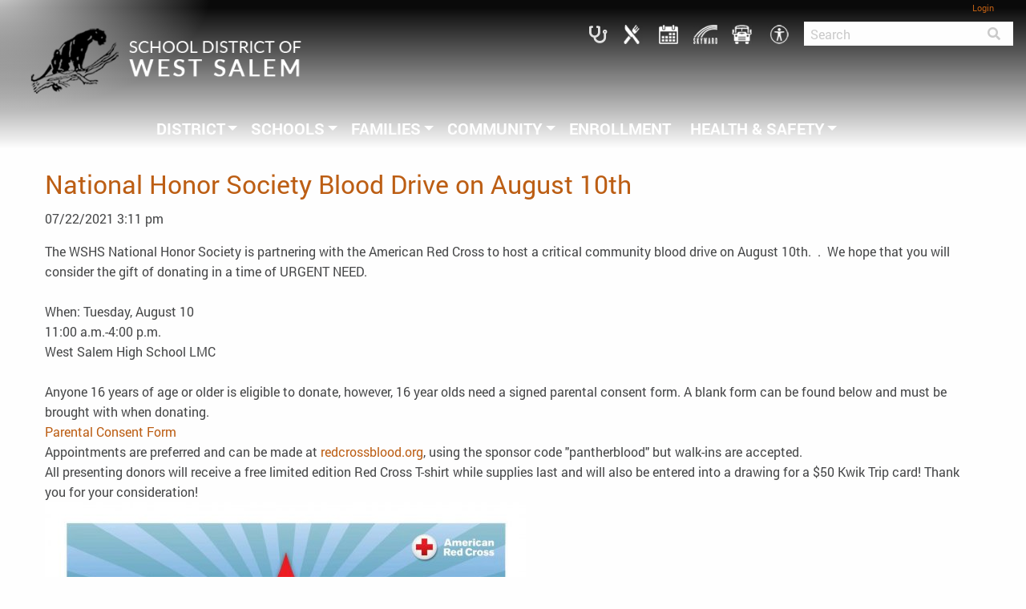

--- FILE ---
content_type: text/html; charset=utf-8
request_url: https://www.wsalem.k12.wi.us/news/west-salem-school-groups-partner-with-community-organizations-for-blood-drives
body_size: 6232
content:
<!DOCTYPE html>
<html class="no-js no-foundation" lang="en-US">

<HEAD prefix="og: http://ogp.me/ns# fb: http://ogp.me/ns/fb# article: http://ogp.me/ns/article# ">
    <meta charset="utf-8">
    <meta name="viewport" content="width=device-width, initial-scale=1.0" />
    <TITLE>National Honor Society Blood Drive on August 10th  - News - School District of West Salem, WI</TITLE>
    <meta http-equiv="content-language" content="en-US">
            <META NAME="title" CONTENT="National Honor Society Blood Drive on August 10th  - News">
                    <META NAME="description" CONTENT="We are committed to providing excellence in education for our children &amp; community">
            <link rel="canonical" href="https://www.wsalem.k12.wi.us/news/west-salem-school-groups-partner-with-community-organizations-for-blood-drives">
    <meta property='og:url' content='https://www.wsalem.k12.wi.us/news/west-salem-school-groups-partner-with-community-organizations-for-blood-drives' /> 
<meta property='og:image' content='http://www.wsalem.k12.wi.us/images/West-Salem-fb-logo.jpg' /> 
<meta property='og:image:width' content='504' /> 
<meta property='og:image:height' content='322' /> 
<meta property='fb:admins' content='webteam.programmers' /> 
<meta property='og:type' content='article' /> 
<meta property='og:title' content='National Honor Society Blood Drive on August 10th  - News' /> 
<meta property='og:site_name' content='School District of West Salem, WI' /> 
<meta property='og:description' content='We are committed to providing excellence in education for our children &amp; community' /> 
<link rel='stylesheet' type='text/css' href='/uploads/assets/010fbe80e010aa0a4fa1b06b77fe09caL102.always.css'>
<link rel='stylesheet' type='text/css' href='/uploads/assets/2857b2759b8bebdaec1fdcbab6b3587dL102.always.css'>
<link rel='stylesheet' type='text/css' href='/uploads/assets/1e3f943403c1c0c5c6bc08d40a1cd173L102.always.css'>
            <link rel="shortcut icon" type="image/x-icon" href="/favicon.ico">
                <link rel="search" type="application/opensearchdescription+xml" href="/opensearch.php" title="Site Search" />
        <link rel="apple-touch-icon" href="/images/apple-touch-icon.png" />
    <link rel="apple-touch-icon" sizes="57x57" href="/images/apple-touch-icon-57x57.png" />
    <link rel="apple-touch-icon" sizes="72x72" href="/images/apple-touch-icon-72x72.png" />
    <link rel="apple-touch-icon" sizes="76x76" href="/images/apple-touch-icon-76x76.png" />
    <link rel="apple-touch-icon" sizes="114x114" href="/images/apple-touch-icon-114x114.png" />
    <link rel="apple-touch-icon" sizes="120x120" href="/images/apple-touch-icon-120x120.png" />
    <link rel="apple-touch-icon" sizes="144x144" href="/images/apple-touch-icon-144x144.png" />
    <link rel="apple-touch-icon" sizes="152x152" href="/images/apple-touch-icon-152x152.png" />
    <link rel="apple-touch-icon" sizes="180x180" href="/images/apple-touch-icon-180x180.png" />
        <script>
        var LOGIN_REDIRECT = null;
    </script>
</HEAD>

<BODY class='non-index-page page-news-west-salem-school-groups-partner-with-community-organizations-for-blood-drives folder-news'>

    <header class='hide-for-print'>
        <div class='menu-holder'></div>
        <div class='welcome-statement'>
            <a href='#' class='google_sign_in_button'>Login</a>        </div>
        <div class='grid-x grid-margin-x'>
            <div class='medium-6 large-4 cell logo small-order-2 medium-order-1'>
                                    <a href='/'><img  alt='West Salem School District' title='West Salem School District' src='/i/1561477536236/n/images/West-Salem-Logo-District-3.png' width='452' height='132'/></a>
                            </div>
            <div class='medium-6 large-8 cell small-order-1 medium-order-2'>
                <div class='topper'>
                                        <ul class='inline-list'>
                                                <li><a href='/content/district/district-information/school-health-services'><i class="fas fa-stethoscope"></i></a></li>

                        <li><a href='/content/families/nutrition-services'><img  alt='Menu' title='Menu' src='/i/1561407469236/w30/images/icon-menu.png' width='30' height='24'/></a></li>
                        <li><a href='https://fs-wsalemhs.rschooltoday.com/'><img  alt='West Salem School District Calendars' title='West Salem School District Calendars' src='/i/1561407466236/w30/images/icon-calendar.png' width='30' height='24'/></a></li>
                        <li><a href='#' data-open="skyward"><img  alt='Skyward Access' title='Skyward Access' src='/i/1561407443236/w30/images/icon-skyward.png' width='30' height='24'/></a>
                        </li>
                        <li><a href='/content/s/school-district-of-west-salem-transportation-services'><img  alt='School Bus/Transportation' title='School Bus/Transportation' src='/i/1561407464236/w30/images/icon-bus.png' width='30' height='24'/></a></li>

                        <li>
                            <div class='horizontal'>
                                <a href="javascript:void(0)" title="Accessibility Tools" class="ADA-buttons ADA-icon" id="ada-tools-link" aria-expanded="false" aria-controls="ads-tools-inner"><img  alt='Accessibility Toolbar' title='Accessibility Toolbar' src='/i/1562782867236/w30/images/ADA_icon.png' width='30' height='24'/></a>
                            </div>
                        </li>

                        <li class='search'>
                            <form method="get" action="/search.php">
                                <div class="input-group"><input class="input-group-field" aria-label='Search' type="search" name="q" placeholder="Search">
                                    <div class="input-group-button"><button><i class="fa fa-search" aria-label="Search"></i></button></div>
                                </div>
                            </form>
                        </li>
                    </ul>
                </div>

            </div>
        </div>
        <div class='menu-wrapper'>
            <div class='menu-inner-wrapper'>
                <div class='grid-x grid-margin-x'>
                    <div class='small-12 cell'>
                        <div class="title-bar" data-responsive-toggle="top-menu" data-hide-for="topbar">
                            <button class="menu-icon" type="button" data-toggle="top-menu" title='Toggle Menu'></button>
                            <div class="title-bar-title">Menu</div>
                        </div>
                        <div class="top-bar" id="top-menu">
                            <div class="top-bar-left centered">
                                <ul class='menu vertical topbar-horizontal expanded'  data-auto-height='true' data-responsive-menu='drilldown topbar-dropdown' data-parent-link='true' data-hover-delay='100' data-closing-time='1000'><li class='has-submenu menu_290' id='menu_290'><a href='#' >DISTRICT</a><ul class='submenu menu vertical' data-submenu><li class='menu_321' id='menu_321'><a href='/content/district/administration' >ADMINISTRATION</a></li><li class='has-submenu menu_327' id='menu_327'><a href='/content/district/board-of-education' >BOARD OF EDUCATION</a><ul class='submenu menu vertical' data-submenu><li class='menu_339' id='menu_339'><a href='/content/district/board-of-education/agendas-minutes' >AGENDAS & MINUTES</a></li><li class='menu_375' id='menu_375'><a href='/content/district/board-of-education/school-board-members' >SCHOOL BOARD MEMBERS </a></li><li class='menu_376' id='menu_376'><a href='/content/district/board-of-education/policies-procedures' >POLICIES & PROCEDURES</a></li><li class='menu_396' id='menu_396'><a href='/content/district/board-of-education/strategic-planning' >STRATEGIC PLANNING</a></li><li class='menu_422' id='menu_422'><a href='/content/district/board-of-education/election-information' >ELECTION INFORMATION</a></li></ul></li><li class='menu_568' id='menu_568'><a href='/content/district/capital-referendum-project-updates' >CAPITAL REFERENDUM PROJECT UPDATES</a></li><li class='has-submenu menu_369' id='menu_369'><a href='#' >DISTRICT INFORMATION</a><ul class='submenu menu vertical' data-submenu><li class='menu_374' id='menu_374'><a href='/content/district/district-information/business-services' >BUSINESS SERVICES </a></li><li class='menu_377' id='menu_377'><a href='/content/district/district-information/curriculum-instruction-services' >INSTRUCTIONAL SERVICES </a></li><li class='menu_371' id='menu_371'><a href='/content/district/district-information/school-health-services' >SCHOOL HEALTH SERVICES </a></li><li class='menu_370' id='menu_370'><a href='/content/district/district-information/school-reporting' >SCHOOL REPORTING</a></li></ul></li><li class='menu_326' id='menu_326'><a href='/content/district/district-staff' >DISTRICT STAFF</a></li><li class='menu_557' id='menu_557'><a href='/content/district/early-literacy-plan' >EARLY LITERACY PLAN</a></li><li class='menu_395' id='menu_395'><a href='/content/district/employment-opportunities' >EMPLOYMENT OPPORTUNITIES </a></li><li class='menu_552' id='menu_552'><a href='/content/district/long-range-facility-planning-assessment' >LONG-RANGE FACILITY PLANNING & ASSESSMENT</a></li><li class='menu_398' id='menu_398'><a href='/content/district/annual-notices' >ANNUAL NOTICES </a></li><li class='menu_506' id='menu_506'><a href='/content/district/referendum-2024' >REFERENDUM 2024</a></li><li class='menu_554' id='menu_554'><a href='/content/district/target-based-reporting' >TARGET-BASED REPORTING</a></li><li class='menu_523' id='menu_523'><a href='/content/district/title-ix' >TITLE IX</a></li><li class='menu_549' id='menu_549'><a href='/content/district/volunteer-opportunities' >VOLUNTEER OPPORTUNITIES </a></li><li class='menu_394' id='menu_394'><a href='/content/district/wshs-alumni-hall-of-fame' >WSHS ALUMNI HALL OF FAME</a></li></ul></li><li class='has-submenu menu_291' id='menu_291'><a href='#' >SCHOOLS</a><ul class='submenu menu vertical' data-submenu><li class='menu_542' id='menu_542'><a href='/content/schools/back-to-school-information-hub' >BACK TO SCHOOL INFORMATION HUB</a></li><li><a href='/content/schools/high-school'>HIGH SCHOOL</a></li><li><a href='/content/schools/middle-school'>MIDDLE SCHOOL</a></li><li><a href='/content/schools/elementary-school'>ELEMENTARY SCHOOL</a></li><li class='menu_491' id='menu_491'><a href='/content/schools/summer-school' >SUMMER SCHOOL </a></li></ul></li><li class='has-submenu menu_295' id='menu_295'><a href='#' >FAMILIES</a><ul class='submenu menu vertical' data-submenu><li class='menu_544' id='menu_544'><a href='https://caresolace.com/site/wsalem' target='_blank' rel='noopener'>CARE SOLACE - MENTAL HEALTH SUPPORT </a></li><li class='menu_362' id='menu_362'><a href='/content/families/district-newsletter' >DISTRICT NEWSLETTER</a></li><li class='menu_386' id='menu_386'><a href='/content/families/family-engagement' >FAMILY ENGAGEMENT</a></li><li class='menu_487' id='menu_487'><a href='/content/families/nutrition-services' >NUTRITION SERVICES</a></li><li class='menu_505' id='menu_505'><a href='/content/families/pupil-services' >PUPIL SERVICES </a></li><li class='menu_453' id='menu_453'><a href='/content/families/technology-help' >TECHNOLOGY HELP</a></li></ul></li><li class='has-submenu menu_296' id='menu_296'><a href='#' >COMMUNITY</a><ul class='submenu menu vertical' data-submenu><li class='has-submenu menu_325' id='menu_325'><a href='/facility-use.php' >FACILITY USE INFO</a><ul class='submenu menu vertical' data-submenu><li class='menu_416' id='menu_416'><a href='/content/community/facility-use-info/guest-wifi' >GUEST WIFI</a></li></ul></li><li class='menu_322' id='menu_322'><a href='/content/community/fitness-center' >FITNESS CENTER</a></li><li class='menu_323' id='menu_323'><a href='http://www.heidercenter.org/' target='_blank' rel='noopener'>HEIDER CENTER</a></li><li class='menu_361' id='menu_361'><a href='/content/community/outdoor-education-center' >OUTDOOR EDUCATION CENTER </a></li><li class='menu_488' id='menu_488'><a href='https://panther-plaza.square.site' target='_blank' rel='noopener'>PANTHER PLAZA SCHOOL STORE </a></li><li class='menu_529' id='menu_529'><a href='https://monitoringpublic.solaredge.com/solaredge-web/p/site/public?name=WestSalemMiddleSchool#/dashboard' target='_blank' rel='noopener'>SOLAR DASHBOARD</a></li><li class='menu_324' id='menu_324'><a href='/content/community/swarthout-pool' >SWARTHOUT POOL</a></li><li class='menu_550' id='menu_550'><a href='/content/community/2023-community-survey-results' >2023 COMMUNITY SURVEY RESULTS</a></li><li class='menu_551' id='menu_551'><a href='/content/community/2023-traffic-study-survey-results' >2023 TRAFFIC STUDY SURVEY RESULTS </a></li></ul></li><li class='menu_385' id='menu_385'><a href='/content/enrollment' >ENROLLMENT</a></li><li class='has-submenu menu_530' id='menu_530'><a href='/content/health-safety' >HEALTH & SAFETY</a><ul class='submenu menu vertical' data-submenu><li class='menu_531' id='menu_531'><a href='/content/health-safety/2023-2024-health-protocols' >2024-2025 HEALTH PROTOCOLS</a></li><li class='menu_532' id='menu_532'><a href='/content/health-safety/2021-2022-reopening-plan' >2021-2022 REOPENING PLAN</a></li><li class='menu_548' id='menu_548'><a href='/content/health-safety/school-safety' >SCHOOL SAFETY</a></li></ul></li><li class='menu_555' id='menu_555'><a href='/content/untitled4' ></a></li><li class='menu_556' id='menu_556'><a href='/content/untitled5' ></a></li><li class="menu-search"><form method="get" action="/search.php"><div class="input-group"><input class="input-group-field"  aria-label="Search" type="search" name="q" placeholder="Search"><div class="input-group-button"><button><i class="fa fa-search" aria-label="Search"></i></button></div></div></form></li></ul>                            </div>
                        </div>
                    </div>
                </div>
            </div>
        </div>


        <!--
<div class="callout">
<p class="text-center">
<a href="/content/district/referendum-2022">Non-Recurring Operational Referendum Information</a>
</p>
</div>
-->

    </header>

    <div id="skyward" class="reveal" data-reveal aria-labelledby="Skyward Access" aria-hidden="true" role="dialog">
        <div class="row align-spaced align-middle">
            <div class="cols small-6 medium-6 large-6">
                <a class="button" target="_blank" rel='noopener' href="https://skyward.iscorp.com/scripts/wsisa.dll/WService=wseduwestsalemwi/seplog01.w">Student/Family</a>
                <br>
                <a class="button" target="_blank" rel='noopener' href="https://skyward.iscorp.com/scripts/wsisa.dll/WService=wsfinwestsalemwi/seplog01.w">Employee Access</a>
                <br>
                <a class="button" target="_blank" rel='noopener' href="https://skyward.iscorp.com/scripts/wsisa.dll/WService=wseduwestsalemwi/seplog01.w">Educator Access</a>
            </div>
            <div class="cols small-6 medium-6 large-6">
                <img  alt='Skyward Logo' title='Skyward Logo' src='/i/1569262962236/w266/images/skyward.png' width='266' height='190'/>            </div>
        </div>
        <button class="close-button" data-close aria-label="Close modal" type="button">
            <span aria-hidden="true">&times;</span>
        </button>
    </div>
    <div id='image_band'>
            </div>

    <div id='main_content_area'>

                    <div class="grid-container">
                <div class='grid-x'>
                    <div class='cell small-12'>
                                                                <div id='breadcrumbs-greeting' class='hide-for-print'>
                                                    </div>
                    <h1>National Honor Society Blood Drive on August 10th </h1><div><p>07/22/2021 3:11 pm</p></div><p>The WSHS National Honor Society is partnering with the&nbsp;American Red Cross to host a&nbsp;critical community blood drive on August 10th. &nbsp;. &nbsp;We hope that you will consider the gift of donating in a time of URGENT NEED.<br />
<br />
When: Tuesday, August 10<br />
11:00 a.m.-4:00 p.m.&nbsp;<br />
West Salem High School LMC<br />
<br />
Anyone 16 years of age or older is eligible to donate, however, 16 year olds need a signed parental consent form. A blank form can be found below and must be brought with when donating.&nbsp;<br />
<a href="/uploads/content_files/files/Parental_Consent_Blood_Donation_EN.pdf" target="_blank">Parental Consent Form</a><br />
Appointments are preferred&nbsp;and can be made at <a href="http://redcrossblood.org" target="_blank">redcrossblood.org</a>, using the sponsor code &quot;pantherblood&quot;&nbsp;but walk-ins are accepted.&nbsp;<br />
All presenting donors will receive a free limited edition Red Cross T-shirt while supplies last and will also be entered into a drawing for a $50 Kwik Trip card!&nbsp;Thank you for your consideration!&nbsp;<br />
<img alt="" src="/i/1627909470950/h777-w600/uploads/content_files/images/NHS_Blood_Drive_Flyer_.jpg" style="height:777px; width:600px" /></p>
                </div>
          </div>
          </div>
            </div>
            <!-- footer here -->
      <footer class='hide-for-print'>
                        <ul class='large-block-grid-5 medium-block-grid-3 small-block-grid-1'>
                  <li>
                      <P>School District of West Salem<BR>
                          405 East Hamlin Street<BR>
                          West Salem, WI 54669<BR>
                          ph: 608.786.0700<BR>
                          fx: 608.786.2960</P>
                  </li>
                  <li>
                      <P>West Salem High School<BR>
                          490 North Mark Street<BR>
                          West Salem, WI 54669<BR>
                          ph: 608.786.1220<BR>
                          fx: 608.786.1273</P>
                  </li>
                  <li>
                      <P>West Salem Middle School<BR>
                          440 East Avenue<BR>
                          West Salem, WI 54669<BR>
                          ph: 608.786.2090<BR>
                          fx: 608.786.1081</P>
                  </li>
                  <li>
                      <P>West Salem Elementary School<BR>
                          475 North Mark Street<BR>
                          West Salem, WI 54669<BR>
                          ph: 608.786.1662<BR>
                          fx: 608.786.3415</P>
                  </li>
                  <li>
                      <P> Panther Den<br>
                          601 N. Mark St.<br>
                          West Salem, WI 54669<BR>
                          ph: 608.786.1220</P>
                  </li>
              </ul>
                    <hr>
                        <div class="grid-x grid-margin-x">
                  <div class="small-12 medium-3 medium-order-2 columns text-center icons">
                      <a href="https://www.facebook.com/SchoolDistrictofWestSalem" target="_blank"><i class="fab fa-facebook-f" title="Follow Us On Facebook"></i><span class="sr-only">Follow Us On Facebook</span></a>
                      <a href="https://www.instagram.com/schooldistrictofwestsalem" target="_blank"><i class="fab fa-instagram" title="Follow Us On Instagram"></i><span class="sr-only">Follow Us On Instagram</span></a>
                      <a href="https://twitter.com/WestSalemSD" target="_blank"><i class="fab fa-twitter" title="Follow Us On Twitter"></i><span class="sr-only">Follow Us On Twitter</span></a>
                                        </div>
                  <div class="small-12 medium-offset-3 medium-6 medium-order-1 cell">
                      <div class='webteam'><a href='https://www.webteam.net' target='_blank' rel='noopener'>Website Design and Development by Webteam</a></div>
                  </div>
              </div>
                </footer>

      <div id="ADAStyle"></div>

      <div id="ada-tools" role="region" aria-label="Accessibility Toolbar" aria-labelledby="ada-tools-link" class="horizontal">
          <div id="ads-tools-inner">
              <a href="javascript:void(0);" data-color-preference="1" class="ADA-colors color-1 ADA-buttons ADA-tab" tabindex="-1" aria-label="Change the color of the page to white on black" title="Change the color of the page to white on black">A</a>
              <a href="javascript:void(0);" data-color-preference="2" class="ADA-colors color-2 ADA-buttons ADA-tab" tabindex="-1" aria-label="Change the color of the page to black on white" title="Change the color of the page to black on white">A</a>
              <a href="javascript:void(0);" data-color-preference="3" class="ADA-colors color-3 ADA-buttons ADA-tab" tabindex="-1" aria-label="Change the color of the page to yellow on black" title="Change the color of the page to yellow on black">A</a>
              <a href="javascript:void(0);" data-color-preference="4" class="ADA-colors color-4 ADA-buttons ADA-tab" tabindex="-1" aria-label="Change the color of the page to white on red" title="Change the color of the page to white on red">A</a>
              <a href="javascript:void(0);" data-link-preference="1" class="ADA-links links ADA-buttons ADA-tab" tabindex="-1" aria-label="Underline ALL links on page" title="Underline ALL links on page">U</a>


              <input type="hidden" name="fontSize" id="fontSize" value="0" />
              <a href="javascript:void(0);" data-font-preference="1" class="ADA-fonts font-1 ADA-buttons ADA-tab" tabindex="-1" aria-label="Increase Font Size" title="Increase Font Size">A +</a>
              <a href="javascript:void(0);" data-font-preference="-1" class="ADA-fonts font-2 ADA-buttons ADA-tab" tabindex="-1" aria-label="Decrease Font Size" title="Decrease Font Size">A -</a>

              <a href="javascript:void(0)" title="Revert To Original" tabindex="-1" class="ADA-buttons ADA-revert ADA-tab"><i class="fas fa-undo" aria-hidden="true"></i><span style="display:inline-block;width:0px;" class="emptyValue ada-tools">Revert Back To Original</span></a>
          </div>
      </div>
      <div id="offer_modal" class="reveal" data-reveal data-close-on-click='false'></div>
      <script>
          var show_offer_modal = false;
      </script>

          <!-- Build Time: 0.01059889793396 -->
    <script defer src='/uploads/assets/393b11a15326144544249142bba02f0dL102.always.js'></script>
<script defer src='/uploads/assets/4c476b1dbe1b766ebf9a9cba9854c400L102.always.js'></script>
<script defer src='/uploads/assets/de97d50c9735f27774e6411f07b957c2L102.always.js'></script>
<script defer src='/uploads/assets/c69cf40bfb6e429fd1a5723415732dd0L102.always.js'></script>
<script defer src='/uploads/assets/d55095d177e399eb1de568b6323cd2c9L102.always.js'></script>
<script defer src='/uploads/assets/f7a2f138d500a9a63638c7f0cade5f73L102.always.js'></script>
<script defer src='/uploads/assets/2fd00e2fa5f2af2d444f4c71b5f43598L102.always.js'></script>
<script defer src='/uploads/assets/ca679e3e3fd5e4aaf9c66b4cfee2611dL102.always.js'></script>
<script defer src='/uploads/assets/fd9e372c70aeb0213d242936624697c6L102.page.js'></script>
<script defer src='/uploads/assets/9d8b83eecc9543e92ac979482eda41a2L102.page.js'></script>
<script defer src='/uploads/assets/b305397c0b906ffcddf63c50952cfc6dL102.page.js'></script>
      <a class="go-to-top"><i class="fas fa-angle-up"></i></a>

      </body>

      </html>

--- FILE ---
content_type: application/javascript
request_url: https://www.wsalem.k12.wi.us/uploads/assets/9d8b83eecc9543e92ac979482eda41a2L102.page.js
body_size: 341
content:
function attachSignin(n){auth2.attachClickHandler(n,{},function(n){google_login(n,!0)})}function google_login(n,o){var t=n.getAuthResponse().id_token,e=new XMLHttpRequest;e.open("POST","/token.php"),e.setRequestHeader("Content-Type","application/x-www-form-urlencoded"),e.onload=function(){"1"==e.responseText?"string"==typeof LOGIN_REDIRECT?window.location=LOGIN_REDIRECT:"/login.php"==window.location.pathname?window.location="/":window.location.reload(!0):o&&(gapi.auth2.getAuthInstance().signOut(),0===$("#login_error").length?alert(e.responseText):$("#login_error").html(e.responseText))},e.send("id_token="+t)}var googleUser={},startApp=function(){gapi.load("auth2",function(){auth2=gapi.auth2.init({client_id:"895057260654-h64hgs137re56sqjlfqf64p00e1ocgau.apps.googleusercontent.com",cookiepolicy:"single_host_origin",prompt:"select_account"}),auth2.currentUser.listen(function(n){google_login(n,!1)});for(var n=document.getElementsByClassName("google_sign_in_button"),o=0;o<n.length;o++)attachSignin(n[o])})};startApp();

--- FILE ---
content_type: application/javascript
request_url: https://www.wsalem.k12.wi.us/uploads/assets/fd9e372c70aeb0213d242936624697c6L102.page.js
body_size: 5296
content:
(function(){var e="function"==typeof Object.defineProperties?Object.defineProperty:function(e,t,o){return e==Array.prototype||e==Object.prototype?e:(e[t]=o.value,e)},t=function(e){e=["object"==typeof globalThis&&globalThis,e,"object"==typeof window&&window,"object"==typeof self&&self,"object"==typeof global&&global];for(var t=0;t<e.length;++t){var o=e[t];if(o&&o.Math==Math)return o}throw Error("Cannot find global object")}(this),o=function(o,r){if(r)e:{var i=t;o=o.split(".");for(var n=0;n<o.length-1;n++){var s=o[n];if(!(s in i))break e;i=i[s]}o=o[o.length-1],n=i[o],r=r(n),r!=n&&null!=r&&e(i,o,{configurable:!0,writable:!0,value:r})}},r=function(e,t,o){if(null==e)throw new TypeError("The 'this' value for String.prototype."+o+" must not be null or undefined");if(t instanceof RegExp)throw new TypeError("First argument to String.prototype."+o+" must not be a regular expression");return e+""};o("String.prototype.endsWith",function(e){return e||function(e,t){var o=r(this,e,"endsWith");e+="",void 0===t&&(t=o.length),t=Math.max(0,Math.min(0|t,o.length));for(var i=e.length;i>0&&t>0;)if(o[--t]!=e[--i])return!1;return i<=0}}),o("Object.is",function(e){return e||function(e,t){return e===t?0!==e||1/e==1/t:e!==e&&t!==t}}),o("Array.prototype.includes",function(e){return e||function(e,t){var o=this;o instanceof String&&(o=String(o));var r=o.length;for((t=t||0)<0&&(t=Math.max(t+r,0));t<r;t++){var i=o[t];if(i===e||Object.is(i,e))return!0}return!1}}),o("String.prototype.includes",function(e){return e||function(e,t){return-1!==r(this,e,"includes").indexOf(e,t||0)}}),window.gapi=window.gapi||{},window.gapi.o=(new Date).getTime();var i=this||self,n="closure_uid_"+(1e9*Math.random()>>>0),s=0,a=function(e){return e},l={},c=function(e){if(l!==l)throw Error("Bad secret");this.l=e};c.prototype.toString=function(){return this.l},new c("about:blank"),new c("about:invalid#zClosurez");var u=[],p=function(e){console.warn("A URL with content '"+e+"' was sanitized away.")};-1===u.indexOf(p)&&u.push(p);var g=window,h=document,f=g.location,d=function(){},m=/\[native code\]/,_=function(e,t,o){return e[t]=e[t]||o},v=function(e){e=e.sort();for(var t=[],o=void 0,r=0;r<e.length;r++){var i=e[r];i!=o&&t.push(i),o=i}return t},w=function(){var e;if((e=Object.create)&&m.test(e))e=e(null);else{e={};for(var t in e)e[t]=void 0}return e},b=_(g,"gapi",{}),y={};y=_(g,"___jsl",w()),_(y,"I",0),_(y,"hel",10);var x=function(){var e=f.href;if(y.dpo)var t=y.h;else{t=y.h;var o=RegExp("([#].*&|[#])jsh=([^&#]*)","g"),r=RegExp("([?#].*&|[?#])jsh=([^&#]*)","g");if(e=e&&(o.exec(e)||r.exec(e)))try{t=decodeURIComponent(e[2])}catch(e){}}return t},j=function(e){var t=_(y,"PQ",[]);y.PQ=[];var o=t.length;if(0===o)e();else for(var r=0,i=function(){++r===o&&e()},n=0;n<o;n++)t[n](i)},O=function(e){return _(_(y,"H",w()),e,w())},k=_(y,"perf",w()),A=_(k,"g",w()),T=_(k,"i",w());_(k,"r",[]),w(),w();var I=function(e,t,o){var r=k.r;"function"==typeof r?r(e,t,o):r.push([e,t,o])},R=function(e,t,o){t&&t.length>0&&(t=S(t),o&&o.length>0&&(t+="___"+S(o)),t.length>28&&(t=t.substr(0,28)+(t.length-28)),o=t,t=_(T,"_p",w()),_(t,o,w())[e]=(new Date).getTime(),I(e,"_p",o))},S=function(e){return e.join("__").replace(/\./g,"_").replace(/\-/g,"_").replace(/,/g,"_")},E=w(),P=[],z=function(e){throw Error("Bad hint: "+e)};P.push(["jsl",function(e){for(var t in e)if(Object.prototype.hasOwnProperty.call(e,t)){var o=e[t];"object"==typeof o?y[t]=_(y,t,[]).concat(o):_(y,t,o)}(t=e.u)&&(e=_(y,"us",[]),e.push(t),(t=/^https:(.*)$/.exec(t))&&e.push("http:"+t[1]))}]);var C=/^(\/[a-zA-Z0-9_\-]+)+$/,U=[/\/amp\//,/\/amp$/,/^\/amp$/],M=/^[a-zA-Z0-9\-_\.,!]+$/,$=/^gapi\.loaded_[0-9]+$/,L=/^[a-zA-Z0-9,._-]+$/,B=function(e,t,o,r,i){var a=e.split(";"),l=a.shift(),c=E[l],u=null;c?u=c(a,t,o,r):z("no hint processor for: "+l),u||z("failed to generate load url"),t=u,o=t.match(W),(r=t.match(Q))&&1===r.length&&F.test(t)&&o&&1===o.length||z("failed sanity: "+e);try{if(e="?",i&&i.length>0){for(o=t=0,r={};o<i.length;){var p=i[o++];a=void 0,l=typeof p,a="object"==l&&null!=p||"function"==l?"o"+(Object.prototype.hasOwnProperty.call(p,n)&&p[n]||(p[n]=++s)):(typeof p).charAt(0)+p,Object.prototype.hasOwnProperty.call(r,a)||(r[a]=!0,i[t++]=p)}i.length=t,u=u+"?le="+i.join(","),e="&"}if(y.rol){var g=y.ol;g&&g.length&&(u=""+u+e+"ol="+g.length)}}catch(e){}return u},D=function(e,t,o,r){e=Z(e),$.test(o)||z("invalid_callback"),t=H(t),r=r&&r.length?H(r):null;var i=function(e){return encodeURIComponent(e).replace(/%2C/g,",")};return[encodeURIComponent(e.pathPrefix).replace(/%2C/g,",").replace(/%2F/g,"/"),"/k=",i(e.version),"/m=",i(t),r?"/exm="+i(r):"","/rt=j/sv=1/d=1/ed=1",e.g?"/am="+i(e.g):"",e.i?"/rs="+i(e.i):"",e.j?"/t="+i(e.j):"","/cb=",i(o)].join("")},Z=function(e){"/"!==e.charAt(0)&&z("relative path");for(var t=e.substring(1).split("/"),o=[];t.length;){if(e=t.shift(),e.length&&0!=e.indexOf(".")){if(e.indexOf("=")>0){t.unshift(e);break}}else z("empty/relative directory");o.push(e)}e={};for(var r=0,i=t.length;r<i;++r){var n=t[r].split("="),s=decodeURIComponent(n[0]),a=decodeURIComponent(n[1]);2==n.length&&s&&a&&(e[s]=e[s]||a)}for(t="/"+o.join("/"),C.test(t)||z("invalid_prefix"),o=0,r=U.length;o<r;++o)U[o].test(t)&&z("invalid_prefix");return o=q(e,"k",!0),r=q(e,"am"),i=q(e,"rs"),e=q(e,"t"),{pathPrefix:t,version:o,g:r,i:i,j:e}},H=function(e){for(var t=[],o=0,r=e.length;o<r;++o){var i=e[o].replace(/\./g,"_").replace(/-/g,"_");L.test(i)&&t.push(i)}return t.join(",")},q=function(e,t,o){if(e=e[t],!e&&o&&z("missing: "+t),e){if(M.test(e))return e;z("invalid: "+t)}return null},F=/^https?:\/\/[a-z0-9_.-]+\.google(rs)?\.com(:\d+)?\/[a-zA-Z0-9_.,!=\-\/]+$/,Q=/\/cb=/g,W=/\/\//g;E.m=function(e,t,o,r){return(e=e[0])||z("missing_hint"),"https://apis.google.com"+D(e,t,o,r)};var N,G=decodeURI("%73cript"),J=/^[-+_0-9\/A-Za-z]+={0,2}$/,K=function(e,t){for(var o=[],r=0;r<e.length;++r){var i,n=e[r];if(i=n){e:{for(i=0;i<t.length;i++)if(t[i]===n)break e;i=-1}i=i<0}i&&o.push(n)}return o},V=function(){var e=y.nonce;return void 0!==e?e&&e===String(e)&&e.match(J)?e:y.nonce=null:h.querySelector&&(e=h.querySelector("script[nonce]"))?(e=e.nonce||e.getAttribute("nonce")||"",e&&e===String(e)&&e.match(J)?y.nonce=e:y.nonce=null):null},X=function(e){if("loading"!=h.readyState)Y(e);else{var t=V(),o="";null!==t&&(o=' nonce="'+t+'"'),e="<"+G+' src="'+encodeURI(e)+'"'+o+"></"+G+">",h.write(ne?ne.createHTML(e):e)}},Y=function(e){var t=h.createElement(G);t.setAttribute("src",ne?ne.createScriptURL(e):e),e=V(),null!==e&&t.setAttribute("nonce",e),t.async="true",(e=h.getElementsByTagName(G)[0])?e.parentNode.insertBefore(t,e):(h.head||h.body||h.documentElement).appendChild(t)},ee=function(e,t,o){se(function(){var o=t===x()?_(b,"_",w()):w();o=_(O(t),"_",o),e(o)},o)},te=function(e,t){var o=t||{};"function"==typeof t&&(o={},o.callback=t);var r=(t=o)&&t._c;if(r)for(var i=0;i<P.length;i++){var n=P[i][0],s=P[i][1];s&&Object.prototype.hasOwnProperty.call(r,n)&&s(r[n],e,t)}if(t=[],e?t=e.split(":"):o.features&&(t=o.features),!(e=o.h)&&!(e=x()))throw Error("Bad hint: !hint");oe(t||[],o,e)},oe=function(e,t,o){e=v(e)||[];var r=t.callback,i=t.config,n=t.timeout,s=t.ontimeout,a=t.onerror,l=void 0;"function"==typeof a&&(l=a);var c=null,u=!1;if(n&&!s||!n&&s)throw"Timeout requires both the timeout parameter and ontimeout parameter to be set";a=_(O(o),"r",[]).sort();var p=_(O(o),"L",[]).sort(),h=y.le||[],f=[].concat(a),m=function(e,t){if(u)return 0;g.clearTimeout(c),p.push.apply(p,w);var r=((b||{}).config||{}).update;if(r?r(i):i&&_(y,"cu",[]).push(i),t){R("me0",e,f);try{ee(t,o,l)}finally{R("me1",e,f)}}return 1};n>0&&(c=g.setTimeout(function(){u=!0,s()},n));var w=K(e,p);if(w.length){w=K(e,a);var x=_(y,"CP",[]),k=x.length;if(x[k]=function(e){if(!e)return 0;R("ml1",w,f);var t=function(t){x[k]=null,m(w,e)&&j(function(){r&&r(),t()})},o=function(){var e=x[k+1];e&&e()};k>0&&x[k-1]?x[k]=function(){t(o)}:t(o)},w.length){var A="loaded_"+y.I++;b[A]=function(e){x[k](e),b[A]=null},e=B(o,w,"gapi."+A,a,h),a.push.apply(a,w),R("ml0",w,f),t.sync||g.___gapisync?X(e):Y(e)}else x[k](d)}else m(w)&&r&&r()},re=null,ie=i.trustedTypes;if(ie&&ie.createPolicy)try{re=ie.createPolicy("gapi#gapi",{createHTML:a,createScript:a,createScriptURL:a})}catch(e){i.console&&i.console.error(e.message)}N=re;var ne=N,se=function(e,t){if(y.hee&&y.hel>0)try{return e()}catch(e){t&&t(e),y.hel--,te("debug_error",function(){try{window.___jsl.hefn(e)}catch(t){throw e}})}else try{return e()}catch(e){throw t&&t(e),e}},ae=b.load;ae&&_(y,"ol",[]).push(ae),b.load=function(e,t){return se(function(){return te(e,t)})},P.unshift(["url",function(e,t,o){!e||t&&""!==t||!e.endsWith(".js")||(e=e.substring(0,e.length-3),(t=e.lastIndexOf("/")+1)>=e.length||(e=e.substr(t).split(":").filter(function(e){return!["api","platform"].includes(e)}),o.features=e))}]),A.bs0=window.gapi._bs||(new Date).getTime(),I("bs0"),A.bs1=(new Date).getTime(),I("bs1"),delete window.gapi._bs,window.gapi.load("",{callback:window.gapi_onload,_c:{url:"https://apis.google.com/js/api:client.js",jsl:{ci:{"oauth-flow":{authUrl:"https://accounts.google.com/o/oauth2/auth",proxyUrl:"https://accounts.google.com/o/oauth2/postmessageRelay",disableOpt:!0,idpIframeUrl:"https://accounts.google.com/o/oauth2/iframe",usegapi:!1},debug:{reportExceptionRate:1,forceIm:!1,rethrowException:!0,host:"https://apis.google.com"},gen204logger:{interval:3e4,rate:.01,batch:!1},enableMultilogin:!0,"googleapis.config":{auth:{useFirstPartyAuthV2:!0},root:"https://content.googleapis.com","root-1p":"https://clients6.google.com"},inline:{css:1},disableRealtimeCallback:!1,drive_share:{skipInitCommand:!0},csi:{rate:.01},client:{cors:!1},signInDeprecation:{rate:0},include_granted_scopes:!0,llang:"en",iframes:{youtube:{params:{location:["search","hash"]},url:":socialhost:/:session_prefix:_/widget/render/youtube?usegapi=1",methods:["scroll","openwindow"]},ytsubscribe:{url:"https://www.youtube.com/subscribe_embed?usegapi=1"},plus_circle:{params:{url:""},url:":socialhost:/:session_prefix::se:_/widget/plus/circle?usegapi=1"},plus_share:{params:{url:""},url:":socialhost:/:session_prefix::se:_/+1/sharebutton?plusShare=true&usegapi=1"},rbr_s:{params:{url:""},url:":socialhost:/:session_prefix::se:_/widget/render/recobarsimplescroller"},":source:":"3p",playemm:{url:"https://play.google.com/work/embedded/search?usegapi=1&usegapi=1"},savetoandroidpay:{url:"https://pay.google.com/gp/v/widget/save"},blogger:{params:{location:["search","hash"]},url:":socialhost:/:session_prefix:_/widget/render/blogger?usegapi=1",methods:["scroll","openwindow"]},evwidget:{params:{url:""},url:":socialhost:/:session_prefix:_/events/widget?usegapi=1"},partnersbadge:{url:"https://www.gstatic.com/partners/badge/templates/badge.html?usegapi=1"},dataconnector:{url:"https://dataconnector.corp.google.com/:session_prefix:ui/widgetview?usegapi=1"},surveyoptin:{url:"https://www.google.com/shopping/customerreviews/optin?usegapi=1"},":socialhost:":"https://apis.google.com",shortlists:{url:""},hangout:{url:"https://talkgadget.google.com/:session_prefix:talkgadget/_/widget"},plus_followers:{params:{url:""},url:":socialhost:/_/im/_/widget/render/plus/followers?usegapi=1"},post:{params:{url:""},url:":socialhost:/:session_prefix::im_prefix:_/widget/render/post?usegapi=1"},signin:{params:{url:""},url:":socialhost:/:session_prefix:_/widget/render/signin?usegapi=1",methods:["onauth"]},rbr_i:{params:{url:""},url:":socialhost:/:session_prefix::se:_/widget/render/recobarinvitation"},share:{url:":socialhost:/:session_prefix::im_prefix:_/widget/render/share?usegapi=1"},plusone:{params:{count:"",size:"",url:""},url:":socialhost:/:session_prefix::se:_/+1/fastbutton?usegapi=1"},comments:{params:{location:["search","hash"]},url:":socialhost:/:session_prefix:_/widget/render/comments?usegapi=1",methods:["scroll","openwindow"]},":im_socialhost:":"https://plus.googleapis.com",backdrop:{url:"https://clients3.google.com/cast/chromecast/home/widget/backdrop?usegapi=1"},visibility:{params:{url:""},url:":socialhost:/:session_prefix:_/widget/render/visibility?usegapi=1"},autocomplete:{params:{url:""},url:":socialhost:/:session_prefix:_/widget/render/autocomplete"},":signuphost:":"https://plus.google.com",ratingbadge:{url:"https://www.google.com/shopping/merchantverse/?usegapi=1"},appcirclepicker:{url:":socialhost:/:session_prefix:_/widget/render/appcirclepicker"},follow:{url:":socialhost:/:session_prefix:_/widget/render/follow?usegapi=1"},community:{url:":ctx_socialhost:/:session_prefix::im_prefix:_/widget/render/community?usegapi=1"},sharetoclassroom:{url:"https://classroom.google.com/sharewidget?usegapi=1"},ytshare:{params:{url:""},url:":socialhost:/:session_prefix:_/widget/render/ytshare?usegapi=1"},plus:{url:":socialhost:/:session_prefix:_/widget/render/badge?usegapi=1"},family_creation:{params:{url:""},url:"https://families.google.com/webcreation?usegapi=1&usegapi=1"},commentcount:{url:":socialhost:/:session_prefix:_/widget/render/commentcount?usegapi=1"},configurator:{url:":socialhost:/:session_prefix:_/plusbuttonconfigurator?usegapi=1"},zoomableimage:{url:"https://ssl.gstatic.com/microscope/embed/"},appfinder:{url:"https://workspace.google.com/:session_prefix:marketplace/appfinder?usegapi=1"},savetowallet:{url:"https://pay.google.com/gp/v/widget/save"},person:{url:":socialhost:/:session_prefix:_/widget/render/person?usegapi=1"},savetodrive:{url:"https://drive.google.com/savetodrivebutton?usegapi=1",methods:["save"]},page:{url:":socialhost:/:session_prefix:_/widget/render/page?usegapi=1"},card:{url:":socialhost:/:session_prefix:_/hovercard/card"}}},h:"m;/_/scs/abc-static/_/js/k=gapi.lb.en.OE6tiwO4KJo.O/d=1/rs=AHpOoo_Itz6IAL6GO-n8kgAepm47TBsg1Q/m=__features__",u:"https://apis.google.com/js/api:client.js",hee:!0,dpo:!1,le:["scs"]},platform:"backdrop blogger comments commentcount community donation family_creation follow hangout health page partnersbadge person playemm playreview plus plusone post ratingbadge savetoandroidpay savetodrive savetowallet sharetoclassroom shortlists signin2 surveyoptin visibility youtube ytsubscribe zoomableimage".split(" "),annotation:["interactivepost","recobar","signin2","autocomplete"]}}),_(y,"le",[]).push("fedcm_migration_mod")}).call(this);

--- FILE ---
content_type: application/javascript
request_url: https://www.wsalem.k12.wi.us/uploads/assets/f7a2f138d500a9a63638c7f0cade5f73L102.always.js
body_size: -80
content:
$(function(){doNewsPop=setInterval(function(){if(foundation_loaded&&"undefined"!=typeof show_offer_modal&&show_offer_modal){var o=$("#offer_modal");$.ajax("/news-alert-modal.php").done(function(n){o.html(n).foundation("open")})}foundation_loaded&&clearInterval(doNewsPop)},500)});

--- FILE ---
content_type: application/javascript
request_url: https://www.wsalem.k12.wi.us/uploads/assets/d55095d177e399eb1de568b6323cd2c9L102.always.js
body_size: -23
content:
$(document).ready(function(){"undefined"!=typeof VALIDATION_ERRORS&&($.each(VALIDATION_ERRORS,function(e,t){input=$("#"+e+", [name='"+e+"']"),input.length>0&&("radio"==input.attr("type")?(input.css("border","0px"),input.wrap("<span style='border:2px red solid;padding:2px;'>")):input.css("border","2px red solid").addClass("required").attr("title",t))}),$(".required:first").focus())});

--- FILE ---
content_type: application/javascript
request_url: https://www.wsalem.k12.wi.us/uploads/assets/b305397c0b906ffcddf63c50952cfc6dL102.page.js
body_size: 38
content:
$(document).ready(function(){$("a").click(function(t){if(this.hostname&&this.hostname!=location.hostname){return window.confirm("You are about to proceed to an offsite link.  The School District of West Salem has no control over the content of this site.  Click OK to proceed.")}}),$.each($("#main_content_area a"),function(){host=$(this)[0].hostname,target=$(this).attr("target"),""==host||host==location.hostname||"undefined"!=typeof target&&0!=target||$(this).attr("target","_blank")})});